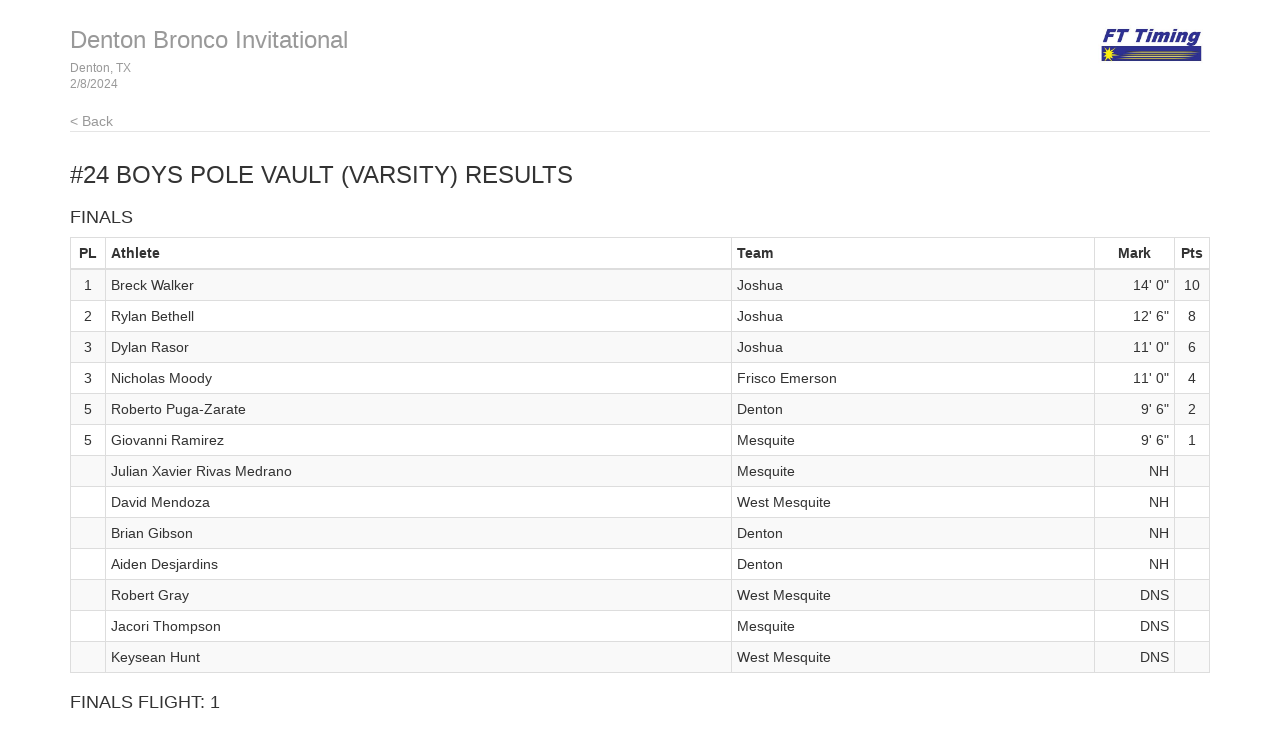

--- FILE ---
content_type: text/html
request_url: http://results.tfmeetpro.com/FT_Timing/Denton_Bronco_Invitational/results_88.html
body_size: 8233
content:
<!DOCTYPE html>
<!--
    This is a template page for a single events results, including round and heat-by-heat
-->
<html lang="en">
  <head>
    <meta charset="utf-8">
    <meta http-equiv="X-UA-Compatible" content="IE=edge">
    <meta name="viewport" content="width=device-width, initial-scale=1.0">
    <meta name="description" content="">
    <meta name="author" content="">
    <link rel="shortcut icon" href="../../docs-assets/ico/favicon.png">
    <title>Denton Bronco Invitational | MeetPro by DirectAthletics</title>
    <link rel="stylesheet" type="text/css" href="css/bootstrap.min.css">
    <link rel="stylesheet" type="text/css" href="css/style.css" />
    <link rel="shortcut icon" href="http://images.tfmeetpro.com/icon-16x16.png"/>
    <!-- HTML5 shim and Respond.js IE8 support of HTML5 elements and media queries -->
    <!--[if lt IE 9]>
      <script src="https://oss.maxcdn.com/libs/html5shiv/3.7.0/html5shiv.js"></script>
      <script src="https://oss.maxcdn.com/libs/respond.js/1.3.0/respond.min.js"></script>
    <![endif]-->
  </head>
  <!--DO NOT ERASE! VERSION:&MeetProTemplate_v1.3-->
  <body>
<!-- MeetPro 2.3.124 -->
    <div class="container">
      <!--Bootstrap wrapper for the body of the webpage. Documentation @ http://getbootstrap.com/css-->
      <!--Note that this header is constant throughout each page template-->      
    <div class="header">
      <!-- your logo here-->
      <a id="logo" href="http://www.tfmeetpro.com" target="_new"><img src="images/FT Timing Logo.jpg" border=0></a>
      <!--the name of the meet and date of the meet are filled in here-->
      <h3 class="text-muted"><a class="home-link-hdr" href="index.html">Denton Bronco Invitational</a><span style="font-size: 12px;">Denton, TX<br></span><span style="font-size: 12px;">2/8/2024</span></h3>
        <a href="index.html" class="home-link text-muted">&lt; Back</a>
    </div>
      <h3 class="event-results-hdr">#24 Boys Pole Vault (Varsity)<a id='results_88.html'></a> Results</h3>

      <div class="row">
        <div class="col-md-12">
          <h4 class="round-results-hdr">Finals</h4><a name='round_1'></a>
<table class="results-table table table-striped table-bordered table-condensed">
	<thead>
		<tr>
		<th class="place">PL</th>
		<th class="athlete">Athlete</th>
		<th class="team">Team</th>
		<th class="mark">Mark</th>
		<th class="points">Pts</th>
		</tr>
	</thead>
	<tbody>
		<tr>
		<td class="place">1</td>
		<td class="athlete">Breck Walker</td>
		<td class="team">Joshua </td>
		<td class="mark">14' 0"</td>
		<td class="points">10</td>
		</tr>
		<tr>
		<td class="place">2</td>
		<td class="athlete">Rylan Bethell</td>
		<td class="team">Joshua </td>
		<td class="mark">12' 6"</td>
		<td class="points">8</td>
		</tr>
		<tr>
		<td class="place">3</td>
		<td class="athlete">Dylan Rasor</td>
		<td class="team">Joshua </td>
		<td class="mark">11' 0"</td>
		<td class="points">6</td>
		</tr>
		<tr>
		<td class="place">3</td>
		<td class="athlete">Nicholas Moody</td>
		<td class="team">Frisco Emerson</td>
		<td class="mark">11' 0"</td>
		<td class="points">4</td>
		</tr>
		<tr>
		<td class="place">5</td>
		<td class="athlete">Roberto Puga-Zarate</td>
		<td class="team">Denton</td>
		<td class="mark">9' 6"</td>
		<td class="points">2</td>
		</tr>
		<tr>
		<td class="place">5</td>
		<td class="athlete">Giovanni Ramirez</td>
		<td class="team">Mesquite</td>
		<td class="mark">9' 6"</td>
		<td class="points">1</td>
		</tr>
		<tr>
		<td class="place"></td>
		<td class="athlete">Julian Xavier Rivas Medrano</td>
		<td class="team">Mesquite</td>
		<td class="mark">NH</td>
		<td class="points">&nbsp;</td>
		</tr>
		<tr>
		<td class="place"></td>
		<td class="athlete">David Mendoza</td>
		<td class="team">West Mesquite</td>
		<td class="mark">NH</td>
		<td class="points">&nbsp;</td>
		</tr>
		<tr>
		<td class="place"></td>
		<td class="athlete">Brian Gibson</td>
		<td class="team">Denton</td>
		<td class="mark">NH</td>
		<td class="points">&nbsp;</td>
		</tr>
		<tr>
		<td class="place"></td>
		<td class="athlete">Aiden Desjardins</td>
		<td class="team">Denton</td>
		<td class="mark">NH</td>
		<td class="points">&nbsp;</td>
		</tr>
		<tr>
		<td class="place"></td>
		<td class="athlete">Robert Gray</td>
		<td class="team">West Mesquite</td>
		<td class="mark">DNS</td>
		<td class="points">&nbsp;</td>
		</tr>
		<tr>
		<td class="place"></td>
		<td class="athlete">Jacori Thompson</td>
		<td class="team">Mesquite</td>
		<td class="mark">DNS</td>
		<td class="points">&nbsp;</td>
		</tr>
		<tr>
		<td class="place"></td>
		<td class="athlete">Keysean Hunt</td>
		<td class="team">West Mesquite</td>
		<td class="mark">DNS</td>
		<td class="points">&nbsp;</td>
		</tr>
		</tbody>
	</table>
<a name='round_1_heat_1'></a><h4 class="heat-results-hdr">Finals Flight: 1</h4>
<table class="results-table table table-striped table-bordered table-condensed">
	<thead>
		<tr>
		<th class="hplace">HPL</th>
		<th class="athlete">Athlete</th>
		<th class="team">Team</th>
		<th class="mark">Mark</th>
		<th class="points">Pts</th>
		</tr>
	</thead>
	<tbody>
		<tr>
		<td class="hplace">1</td>
		<td class="athlete">Breck Walker</td>
		<td class="team">Joshua </td><td class="mark">14' 0"</td>
		<td class="points">10</td>
		</tr>
		<tr>
		<td class="hplace">2</td>
		<td class="athlete">Rylan Bethell</td>
		<td class="team">Joshua </td><td class="mark">12' 6"</td>
		<td class="points">8</td>
		</tr>
		<tr>
		<td class="hplace">3</td>
		<td class="athlete">Dylan Rasor</td>
		<td class="team">Joshua </td><td class="mark">11' 0"</td>
		<td class="points">6</td>
		</tr>
		<tr>
		<td class="hplace">3</td>
		<td class="athlete">Nicholas Moody</td>
		<td class="team">Frisco Emerson</td><td class="mark">11' 0"</td>
		<td class="points">4</td>
		</tr>
		<tr>
		<td class="hplace">5</td>
		<td class="athlete">Roberto Puga-Zarate</td>
		<td class="team">Denton</td><td class="mark">9' 6"</td>
		<td class="points">2</td>
		</tr>
		<tr>
		<td class="hplace">5</td>
		<td class="athlete">Giovanni Ramirez</td>
		<td class="team">Mesquite</td><td class="mark">9' 6"</td>
		<td class="points">1</td>
		</tr>
		<tr>
		<td class="hplace"></td>
		<td class="athlete">Julian Xavier Rivas Medrano</td>
		<td class="team">Mesquite</td><td class="mark">NH</td>
		<td class="points">&nbsp;</td>
		</tr>
		<tr>
		<td class="hplace"></td>
		<td class="athlete">David Mendoza</td>
		<td class="team">West Mesquite</td><td class="mark">NH</td>
		<td class="points">&nbsp;</td>
		</tr>
		<tr>
		<td class="hplace"></td>
		<td class="athlete">Brian Gibson</td>
		<td class="team">Denton</td><td class="mark">NH</td>
		<td class="points">&nbsp;</td>
		</tr>
		<tr>
		<td class="hplace"></td>
		<td class="athlete">Aiden Desjardins</td>
		<td class="team">Denton</td><td class="mark">NH</td>
		<td class="points">&nbsp;</td>
		</tr>
		<tr>
		<td class="hplace"></td>
		<td class="athlete">Robert Gray</td>
		<td class="team">West Mesquite</td><td class="mark">DNS</td>
		<td class="points">&nbsp;</td>
		</tr>
		<tr>
		<td class="hplace"></td>
		<td class="athlete">Jacori Thompson</td>
		<td class="team">Mesquite</td><td class="mark">DNS</td>
		<td class="points">&nbsp;</td>
		</tr>
		<tr>
		<td class="hplace"></td>
		<td class="athlete">Keysean Hunt</td>
		<td class="team">West Mesquite</td><td class="mark">DNS</td>
		<td class="points">&nbsp;</td>
		</tr>
</tbody>
</table>
<p><br>

        </div>
      </div>


      <div class="footer">
        4/16/2025 12:38 AM
        <img src="images/DA_Logo.jpg">
      </div>
    </div><!-- Container -->
  <script>
(function(i,s,o,g,r,a,m){i['GoogleAnalyticsObject']=r;i[r]=i[r]||function(){
(i[r].q=i[r].q||[]).push(arguments)},i[r].l=1*new Date();a=s.createElement(o),
m=s.getElementsByTagName(o)[0];a.async=1;a.src=g;m.parentNode.insertBefore(a,m)
})(window,document,'script','//www.google-analytics.com/analytics.js','ga');
ga('create', 'UA-66287-12', 'auto');
ga('send', 'pageview');
</script>
</body>
</html>
